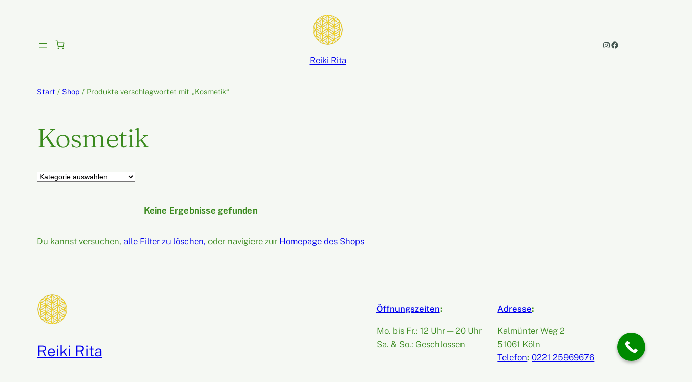

--- FILE ---
content_type: text/css
request_url: https://reiki-rita.de/wp-content/themes/kamala/style.css?ver=1.0.1
body_size: 336
content:
/*
Theme Name: Kamala
Theme URI: 
Author: Automattic
Author URI: https://automattic.com
Description: Kamala is ideal for small businesses looking to present their services in a visually captivating way. Kamala uses Twenty Twenty-Four as a base theme, providing delicate yet functional styles for a pleasurable online experience.
Requires at least: 6.0
Tested up to: 6.6
Requires PHP: 5.7
Version: 1.0.1
License: GNU General Public License v2 or later
License URI: http://www.gnu.org/licenses/gpl-2.0.html
Text Domain: kamala
Tags: one-column, wide-blocks, block-patterns, block-styles, featured-images, full-site-editing, rtl-language-support, style-variations, threaded-comments, translation-ready,
*/

.wp-block-button.is-style-outline
	> .wp-block-button__link:not(.has-text-color, .has-background):hover {
	background-color: var(--wp--preset--color--contrast-2, var(--wp--preset--color--contrast, transparent));
	color: var(--wp--preset--color--base);
	border-color: var(--wp--preset--color--contrast-2, var(--wp--preset--color--contrast, currentColor));
}


